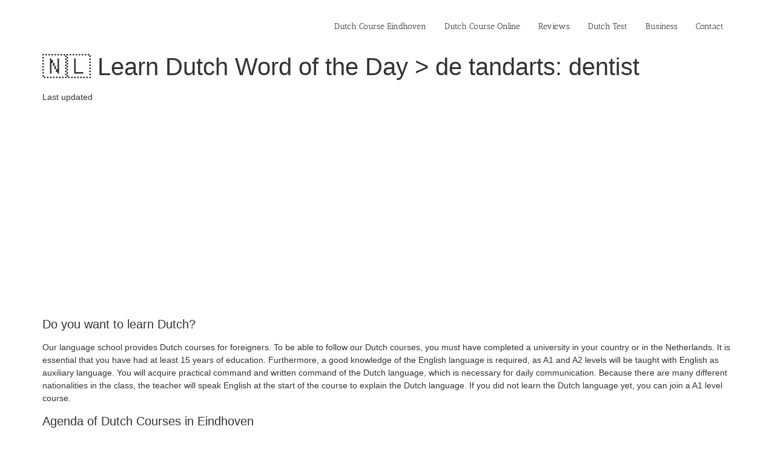

--- FILE ---
content_type: text/html; charset=UTF-8
request_url: https://dutchcourseeindhoven.nl/dutch-vocabulary/dutch-word-of-the-day/%F0%9F%87%B3%F0%9F%87%B1-learn-dutch-word-of-the-day-de-tandarts-dentist-2/
body_size: 7241
content:
<!doctype html><html lang="en-GB" prefix="og: http://ogp.me/ns# fb: http://ogp.me/ns/fb#"><head><script data-no-optimize="1">var litespeed_docref=sessionStorage.getItem("litespeed_docref");litespeed_docref&&(Object.defineProperty(document,"referrer",{get:function(){return litespeed_docref}}),sessionStorage.removeItem("litespeed_docref"));</script> <meta charset="UTF-8"><meta name="viewport" content="width=device-width, initial-scale=1"><link rel="profile" href="https://gmpg.org/xfn/11"><title>🇳🇱 Learn Dutch Word of the Day &gt; de tandarts: dentist &#8211; DUTCH COURSE EINDHOVEN 🇳🇱</title><meta name='robots' content='max-image-preview:large' /><link rel="alternate" title="oEmbed (JSON)" type="application/json+oembed" href="https://dutchcourseeindhoven.nl/wp-json/oembed/1.0/embed?url=https%3A%2F%2Fdutchcourseeindhoven.nl%2Fdutch-vocabulary%2Fdutch-word-of-the-day%2F%25f0%259f%2587%25b3%25f0%259f%2587%25b1-learn-dutch-word-of-the-day-de-tandarts-dentist-2%2F" /><link rel="alternate" title="oEmbed (XML)" type="text/xml+oembed" href="https://dutchcourseeindhoven.nl/wp-json/oembed/1.0/embed?url=https%3A%2F%2Fdutchcourseeindhoven.nl%2Fdutch-vocabulary%2Fdutch-word-of-the-day%2F%25f0%259f%2587%25b3%25f0%259f%2587%25b1-learn-dutch-word-of-the-day-de-tandarts-dentist-2%2F&#038;format=xml" /><link data-optimized="2" rel="stylesheet" href="https://dutchcourseeindhoven.nl/wp-content/litespeed/css/b169cb896c008781fe546803681259fe.css?ver=218f5" /> <script type="litespeed/javascript" data-src="https://dutchcourseeindhoven.nl/wp-includes/js/jquery/jquery.min.js" id="jquery-core-js"></script> <link rel="https://api.w.org/" href="https://dutchcourseeindhoven.nl/wp-json/" /><link rel="alternate" title="JSON" type="application/json" href="https://dutchcourseeindhoven.nl/wp-json/wp/v2/posts/4926" /><link rel="icon" href="https://dutchcourseeindhoven.nl/wp-content/uploads/2019/01/cropped-orange-graduation-cap-16-32x32.png" sizes="32x32" /><link rel="icon" href="https://dutchcourseeindhoven.nl/wp-content/uploads/2019/01/cropped-orange-graduation-cap-16-192x192.png" sizes="192x192" /><link rel="apple-touch-icon" href="https://dutchcourseeindhoven.nl/wp-content/uploads/2019/01/cropped-orange-graduation-cap-16-180x180.png" /><meta name="msapplication-TileImage" content="https://dutchcourseeindhoven.nl/wp-content/uploads/2019/01/cropped-orange-graduation-cap-16-270x270.png" /><meta property="og:locale" content="en_GB"/><meta property="og:site_name" content="DUTCH COURSE EINDHOVEN 🇳🇱"/><meta property="og:title" content="🇳🇱 Learn Dutch Word of the Day &gt; de tandarts: dentist"/><meta property="og:url" content="https://dutchcourseeindhoven.nl/dutch-vocabulary/dutch-word-of-the-day/%f0%9f%87%b3%f0%9f%87%b1-learn-dutch-word-of-the-day-de-tandarts-dentist-2/"/><meta property="og:type" content="article"/><meta property="og:description" content="Do you want to learn Dutch?
Our language school provides Dutch courses for foreigners. To be able to follow our Dutch courses, you must have completed a university in your country or in the Netherlands. It is essential that you have had at least 15 years of education. Furthermore, a good knowledge"/><meta property="og:image" content="https://dutchcourseeindhoven.nl/wp-content/uploads/2021/01/Dutch-Course-Eindhoven-1.jpg"/><meta property="og:image:url" content="https://dutchcourseeindhoven.nl/wp-content/uploads/2021/01/Dutch-Course-Eindhoven-1.jpg"/><meta property="og:image:secure_url" content="https://dutchcourseeindhoven.nl/wp-content/uploads/2021/01/Dutch-Course-Eindhoven-1.jpg"/><meta property="article:published_time" content="2024-06-27T18:29:51+01:00"/><meta property="article:modified_time" content="2024-06-27T18:29:51+01:00" /><meta property="og:updated_time" content="2024-06-27T18:29:51+01:00" /><meta property="article:section" content="Dutch Word of the Day"/><meta property="article:publisher" content="https://www.facebook.com/DutchCourseEindhovenNL"/><meta name="twitter:title" content="🇳🇱 Learn Dutch Word of the Day &gt; de tandarts: dentist"/><meta name="twitter:url" content="https://dutchcourseeindhoven.nl/dutch-vocabulary/dutch-word-of-the-day/%f0%9f%87%b3%f0%9f%87%b1-learn-dutch-word-of-the-day-de-tandarts-dentist-2/"/><meta name="twitter:description" content="Do you want to learn Dutch?
Our language school provides Dutch courses for foreigners. To be able to follow our Dutch courses, you must have completed a university in your country or in the Netherlands. It is essential that you have had at least 15 years of education. Furthermore, a good knowledge"/><meta name="twitter:image" content="https://dutchcourseeindhoven.nl/wp-content/uploads/2021/01/Dutch-Course-Eindhoven-1.jpg"/><meta name="twitter:card" content="summary_large_image"/><meta name="twitter:site" content="@DutchCourse"/><link rel="canonical" href="https://dutchcourseeindhoven.nl/dutch-vocabulary/dutch-word-of-the-day/%f0%9f%87%b3%f0%9f%87%b1-learn-dutch-word-of-the-day-de-tandarts-dentist-2/"/><meta name="description" content="Do you want to learn Dutch?
Our language school provides Dutch courses for foreigners. To be able to follow our Dutch courses, you must have completed a university in your country or in the Netherlands. It is essential that you have had at least 15 years of education. Furthermore, a good knowledge"/><meta name="author" content="Dutch Course Eindhoven"/><meta name="publisher" content="DUTCH COURSE EINDHOVEN 🇳🇱"/>
<noscript><style id="rocket-lazyload-nojs-css">.rll-youtube-player, [data-lazy-src]{display:none !important;}</style></noscript></head><body class="wp-singular post-template-default single single-post postid-4926 single-format-standard wp-custom-logo wp-embed-responsive wp-theme-hello-elementor hello-elementor-default zb"><a class="skip-link screen-reader-text" href="#content">Skip to content</a><header id="site-header" class="site-header"><div class="site-branding">
<a href="https://dutchcourseeindhoven.nl/" class="custom-logo-link" rel="home"><img width="283" height="54" src="data:image/svg+xml,%3Csvg%20xmlns='http://www.w3.org/2000/svg'%20viewBox='0%200%20283%2054'%3E%3C/svg%3E" class="custom-logo" alt="Dutch Course Eindhoven" decoding="async" data-lazy-src="https://dutchcourseeindhoven.nl/wp-content/uploads/2021/02/cropped-DutchCourseEindhoven.png" /><noscript><img width="283" height="54" src="https://dutchcourseeindhoven.nl/wp-content/uploads/2021/02/cropped-DutchCourseEindhoven.png" class="custom-logo" alt="Dutch Course Eindhoven" decoding="async" /></noscript></a></div><nav class="site-navigation" aria-label="Main menu"><ul id="menu-hoofd-menu" class="menu"><li id="menu-item-1153" class="menu-item menu-item-type-custom menu-item-object-custom menu-item-1153"><a href="https://www.dutchacademyeindhoven.nl/dutch-courses/dutch-course-eindhoven/">Dutch Course Eindhoven</a></li><li id="menu-item-2538" class="menu-item menu-item-type-custom menu-item-object-custom menu-item-2538"><a href="https://www.dutchacademyeindhoven.nl/dutch-courses/online-learning/">Dutch Course Online</a></li><li id="menu-item-1155" class="menu-item menu-item-type-custom menu-item-object-custom menu-item-1155"><a href="https://www.dutchacademyeindhoven.nl/dutch-courses/reviews/">Reviews</a></li><li id="menu-item-1152" class="menu-item menu-item-type-custom menu-item-object-custom menu-item-1152"><a href="https://www.dutchacademyeindhoven.nl/dutch-courses/dutch-test/">Dutch Test</a></li><li id="menu-item-1661" class="menu-item menu-item-type-custom menu-item-object-custom menu-item-1661"><a href="https://www.dutchacademyeindhoven.nl/zakelijk/">Business‎</a></li><li id="menu-item-1206" class="menu-item menu-item-type-custom menu-item-object-custom menu-item-1206"><a href="https://dutchcourseeindhoven.nl/contact/">Contact</a></li></ul></nav></header><main id="content" class="site-main post-4926 post type-post status-publish format-standard has-post-thumbnail hentry category-dutch-word-of-the-day"><div class="page-header"><h1 class="entry-title">🇳🇱 Learn Dutch Word of the Day > de tandarts: dentist</h1></div><div class="page-content"><p>Last updated <span id="date"></span>
<br />
<a title="Dutch Course Eindhoven Lepenlaan 40, 5616 NS Eindhoven Tel 040 369 0117" href="https://www.dutchacademyeindhoven.nl/dutch-courses/dutch-course-eindhoven/"><img fetchpriority="high" decoding="async" class="alignnone size-full wp-image-120" title="Dutch Course Eindhoven Lepenlaan 40, 5616 NS Eindhoven Tel 040 369 0117" src="data:image/svg+xml,%3Csvg%20xmlns='http://www.w3.org/2000/svg'%20viewBox='0%200%20550%20338'%3E%3C/svg%3E" alt="Dutch Course Eindhoven Lepenlaan 40, 5616 NS Eindhoven Tel 040 369 0117" width="550" height="338" data-lazy-src="https://www.dutchcourseeindhoven.nl/wp-content/uploads/2019/03/Dutch-Course-Eindhoven-learn-dutch-word-every-day-1.png" /><noscript><img fetchpriority="high" decoding="async" class="alignnone size-full wp-image-120" title="Dutch Course Eindhoven Lepenlaan 40, 5616 NS Eindhoven Tel 040 369 0117" src="https://www.dutchcourseeindhoven.nl/wp-content/uploads/2019/03/Dutch-Course-Eindhoven-learn-dutch-word-every-day-1.png" alt="Dutch Course Eindhoven Lepenlaan 40, 5616 NS Eindhoven Tel 040 369 0117" width="550" height="338" /></noscript></a></p><p><h2 style="text-align: left;">Do you want to learn Dutch?</h2><p>Our language school provides Dutch courses for foreigners. To be able to follow our Dutch courses, you must have completed a university in your country or in the Netherlands. It is essential that you have had at least 15 years of education. Furthermore, a good knowledge of the English language is required, as A1 and A2 levels will be taught with English as auxiliary language. You will acquire practical command and written command of the Dutch language, which is necessary for daily communication. Because there are many different nationalities in the class, the teacher will speak English at the start of the course to explain the Dutch language. If you did not learn the Dutch language yet, you can join a A1 level course.</p><h2 style="text-align: left;">Agenda of Dutch Courses in Eindhoven</h2><ul class="display-posts-listing"><li class="listing-item"><a class="title" href="https://dutchcourseeindhoven.nl/dutch-courses/intensive-beginners-dutch-course-eindhoven-a1-level-27-march26-igr-3-%f0%9f%87%b3%f0%9f%87%b1/">Intensive Beginners Dutch Course Eindhoven A1 level (27 March’26 | iGr 3) 🇳🇱</a></li><li class="listing-item"><a class="title" href="https://dutchcourseeindhoven.nl/dutch-courses/intensive-beginners-dutch-course-eindhoven-a1-level-9-feb26-igr-2-%f0%9f%87%b3%f0%9f%87%b1/">Intensive Beginners Dutch Course Eindhoven A1 level (9 Feb’26 | iGr 2) 🇳🇱</a></li><li class="listing-item"><a class="title" href="https://dutchcourseeindhoven.nl/dutch-courses/intensive-beginners-dutch-course-eindhoven-a1-level-6-jan26-igr-1-%f0%9f%87%b3%f0%9f%87%b1/">Intensive Beginners Dutch Course Eindhoven A1 level (6 Jan’26 | iGr 1) 🇳🇱</a></li><li class="listing-item"><a class="title" href="https://dutchcourseeindhoven.nl/dutch-courses/intensive-beginners-dutch-course-eindhoven-a1-level-7-oct-25-igr-7-%f0%9f%87%b3%f0%9f%87%b1/">Intensive Beginners Dutch Course Eindhoven A1 level (7 Oct ’25 | iGr 7) 🇳🇱</a></li><li class="listing-item"><a class="title" href="https://dutchcourseeindhoven.nl/dutch-courses/intensive-beginners-dutch-course-eindhoven-a1-level-10-nov25-igr-8-%f0%9f%87%b3%f0%9f%87%b1/">Intensive Beginners Dutch Course Eindhoven A1 level (10 nov’25 | iGr 8) 🇳🇱</a></li></ul><p><h2 style="text-align: left;">Learn Dutch Word of the Day</h2><ul class="display-posts-listing"><li class="listing-item"><a class="title" href="https://dutchcourseeindhoven.nl/dutch-vocabulary/dutch-word-of-the-day/%f0%9f%87%b3%f0%9f%87%b1-learn-dutch-word-of-the-day-wat-een-schatje-how-cute-4/">🇳🇱 Learn Dutch Word of the Day > Wat een schatje!: How cute!</a></li><li class="listing-item"><a class="title" href="https://dutchcourseeindhoven.nl/dutch-vocabulary/dutch-word-of-the-day/%f0%9f%87%b3%f0%9f%87%b1-learn-dutch-word-of-the-day-de-parachute-parachute-4/">🇳🇱 Learn Dutch Word of the Day > de parachute: parachute</a></li><li class="listing-item"><a class="title" href="https://dutchcourseeindhoven.nl/dutch-vocabulary/dutch-word-of-the-day/%f0%9f%87%b3%f0%9f%87%b1-learn-dutch-word-of-the-day-wit-white-4/">🇳🇱 Learn Dutch Word of the Day > wit: white</a></li><li class="listing-item"><a class="title" href="https://dutchcourseeindhoven.nl/dutch-vocabulary/dutch-word-of-the-day/%f0%9f%87%b3%f0%9f%87%b1-learn-dutch-word-of-the-day-enthousiast-passionate-4/">🇳🇱 Learn Dutch Word of the Day > enthousiast: passionate</a></li><li class="listing-item"><a class="title" href="https://dutchcourseeindhoven.nl/dutch-vocabulary/dutch-word-of-the-day/%f0%9f%87%b3%f0%9f%87%b1-learn-dutch-word-of-the-day-honden-afsturen-op-iemand-to-set-the-dogs-on-someone-4/">🇳🇱 Learn Dutch Word of the Day > honden afsturen (op iemand): to set the dogs (on someone)</a></li></ul><p><h2 style="text-align: left;">Last Dutch updates</h2><div class="wpra-display align" data-display-id="0" hx-target="this" hx-swap="outerHTML"><div class="wp-rss-aggregator wpra-list-template "><ul class="rss-aggregator wpra-item-list wpra-item-list--bullets wpra-item-list--default" start="1"><p>No feed items found.</p></ul></div></div></div></main><footer id="site-footer" class="site-footer"><nav class="site-navigation" aria-label="Footer menu"><ul id="menu-footer-menu" class="menu"><li id="menu-item-3035" class="menu-item menu-item-type-custom menu-item-object-custom menu-item-3035"><a href="https://dutchcourseeindhoven.nl/category/dutch-courses/">Dutch Course Eindhoven Lepenlaan 40, 5616 NS Eindhoven Tel 040 369 0117</a></li><li id="menu-item-3036" class="menu-item menu-item-type-post_type menu-item-object-page menu-item-3036"><a href="https://dutchcourseeindhoven.nl/privacy/">Privacy</a></li></ul></nav></footer> <script type="speculationrules">{"prefetch":[{"source":"document","where":{"and":[{"href_matches":"/*"},{"not":{"href_matches":["/wp-*.php","/wp-admin/*","/wp-content/uploads/*","/wp-content/*","/wp-content/plugins/*","/wp-content/themes/hello-elementor/*","/*\\?(.+)"]}},{"not":{"selector_matches":"a[rel~=\"nofollow\"]"}},{"not":{"selector_matches":".no-prefetch, .no-prefetch a"}}]},"eagerness":"conservative"}]}</script> <script data-no-optimize="1">window.lazyLoadOptions=Object.assign({},{threshold:300},window.lazyLoadOptions||{});!function(t,e){"object"==typeof exports&&"undefined"!=typeof module?module.exports=e():"function"==typeof define&&define.amd?define(e):(t="undefined"!=typeof globalThis?globalThis:t||self).LazyLoad=e()}(this,function(){"use strict";function e(){return(e=Object.assign||function(t){for(var e=1;e<arguments.length;e++){var n,a=arguments[e];for(n in a)Object.prototype.hasOwnProperty.call(a,n)&&(t[n]=a[n])}return t}).apply(this,arguments)}function o(t){return e({},at,t)}function l(t,e){return t.getAttribute(gt+e)}function c(t){return l(t,vt)}function s(t,e){return function(t,e,n){e=gt+e;null!==n?t.setAttribute(e,n):t.removeAttribute(e)}(t,vt,e)}function i(t){return s(t,null),0}function r(t){return null===c(t)}function u(t){return c(t)===_t}function d(t,e,n,a){t&&(void 0===a?void 0===n?t(e):t(e,n):t(e,n,a))}function f(t,e){et?t.classList.add(e):t.className+=(t.className?" ":"")+e}function _(t,e){et?t.classList.remove(e):t.className=t.className.replace(new RegExp("(^|\\s+)"+e+"(\\s+|$)")," ").replace(/^\s+/,"").replace(/\s+$/,"")}function g(t){return t.llTempImage}function v(t,e){!e||(e=e._observer)&&e.unobserve(t)}function b(t,e){t&&(t.loadingCount+=e)}function p(t,e){t&&(t.toLoadCount=e)}function n(t){for(var e,n=[],a=0;e=t.children[a];a+=1)"SOURCE"===e.tagName&&n.push(e);return n}function h(t,e){(t=t.parentNode)&&"PICTURE"===t.tagName&&n(t).forEach(e)}function a(t,e){n(t).forEach(e)}function m(t){return!!t[lt]}function E(t){return t[lt]}function I(t){return delete t[lt]}function y(e,t){var n;m(e)||(n={},t.forEach(function(t){n[t]=e.getAttribute(t)}),e[lt]=n)}function L(a,t){var o;m(a)&&(o=E(a),t.forEach(function(t){var e,n;e=a,(t=o[n=t])?e.setAttribute(n,t):e.removeAttribute(n)}))}function k(t,e,n){f(t,e.class_loading),s(t,st),n&&(b(n,1),d(e.callback_loading,t,n))}function A(t,e,n){n&&t.setAttribute(e,n)}function O(t,e){A(t,rt,l(t,e.data_sizes)),A(t,it,l(t,e.data_srcset)),A(t,ot,l(t,e.data_src))}function w(t,e,n){var a=l(t,e.data_bg_multi),o=l(t,e.data_bg_multi_hidpi);(a=nt&&o?o:a)&&(t.style.backgroundImage=a,n=n,f(t=t,(e=e).class_applied),s(t,dt),n&&(e.unobserve_completed&&v(t,e),d(e.callback_applied,t,n)))}function x(t,e){!e||0<e.loadingCount||0<e.toLoadCount||d(t.callback_finish,e)}function M(t,e,n){t.addEventListener(e,n),t.llEvLisnrs[e]=n}function N(t){return!!t.llEvLisnrs}function z(t){if(N(t)){var e,n,a=t.llEvLisnrs;for(e in a){var o=a[e];n=e,o=o,t.removeEventListener(n,o)}delete t.llEvLisnrs}}function C(t,e,n){var a;delete t.llTempImage,b(n,-1),(a=n)&&--a.toLoadCount,_(t,e.class_loading),e.unobserve_completed&&v(t,n)}function R(i,r,c){var l=g(i)||i;N(l)||function(t,e,n){N(t)||(t.llEvLisnrs={});var a="VIDEO"===t.tagName?"loadeddata":"load";M(t,a,e),M(t,"error",n)}(l,function(t){var e,n,a,o;n=r,a=c,o=u(e=i),C(e,n,a),f(e,n.class_loaded),s(e,ut),d(n.callback_loaded,e,a),o||x(n,a),z(l)},function(t){var e,n,a,o;n=r,a=c,o=u(e=i),C(e,n,a),f(e,n.class_error),s(e,ft),d(n.callback_error,e,a),o||x(n,a),z(l)})}function T(t,e,n){var a,o,i,r,c;t.llTempImage=document.createElement("IMG"),R(t,e,n),m(c=t)||(c[lt]={backgroundImage:c.style.backgroundImage}),i=n,r=l(a=t,(o=e).data_bg),c=l(a,o.data_bg_hidpi),(r=nt&&c?c:r)&&(a.style.backgroundImage='url("'.concat(r,'")'),g(a).setAttribute(ot,r),k(a,o,i)),w(t,e,n)}function G(t,e,n){var a;R(t,e,n),a=e,e=n,(t=Et[(n=t).tagName])&&(t(n,a),k(n,a,e))}function D(t,e,n){var a;a=t,(-1<It.indexOf(a.tagName)?G:T)(t,e,n)}function S(t,e,n){var a;t.setAttribute("loading","lazy"),R(t,e,n),a=e,(e=Et[(n=t).tagName])&&e(n,a),s(t,_t)}function V(t){t.removeAttribute(ot),t.removeAttribute(it),t.removeAttribute(rt)}function j(t){h(t,function(t){L(t,mt)}),L(t,mt)}function F(t){var e;(e=yt[t.tagName])?e(t):m(e=t)&&(t=E(e),e.style.backgroundImage=t.backgroundImage)}function P(t,e){var n;F(t),n=e,r(e=t)||u(e)||(_(e,n.class_entered),_(e,n.class_exited),_(e,n.class_applied),_(e,n.class_loading),_(e,n.class_loaded),_(e,n.class_error)),i(t),I(t)}function U(t,e,n,a){var o;n.cancel_on_exit&&(c(t)!==st||"IMG"===t.tagName&&(z(t),h(o=t,function(t){V(t)}),V(o),j(t),_(t,n.class_loading),b(a,-1),i(t),d(n.callback_cancel,t,e,a)))}function $(t,e,n,a){var o,i,r=(i=t,0<=bt.indexOf(c(i)));s(t,"entered"),f(t,n.class_entered),_(t,n.class_exited),o=t,i=a,n.unobserve_entered&&v(o,i),d(n.callback_enter,t,e,a),r||D(t,n,a)}function q(t){return t.use_native&&"loading"in HTMLImageElement.prototype}function H(t,o,i){t.forEach(function(t){return(a=t).isIntersecting||0<a.intersectionRatio?$(t.target,t,o,i):(e=t.target,n=t,a=o,t=i,void(r(e)||(f(e,a.class_exited),U(e,n,a,t),d(a.callback_exit,e,n,t))));var e,n,a})}function B(e,n){var t;tt&&!q(e)&&(n._observer=new IntersectionObserver(function(t){H(t,e,n)},{root:(t=e).container===document?null:t.container,rootMargin:t.thresholds||t.threshold+"px"}))}function J(t){return Array.prototype.slice.call(t)}function K(t){return t.container.querySelectorAll(t.elements_selector)}function Q(t){return c(t)===ft}function W(t,e){return e=t||K(e),J(e).filter(r)}function X(e,t){var n;(n=K(e),J(n).filter(Q)).forEach(function(t){_(t,e.class_error),i(t)}),t.update()}function t(t,e){var n,a,t=o(t);this._settings=t,this.loadingCount=0,B(t,this),n=t,a=this,Y&&window.addEventListener("online",function(){X(n,a)}),this.update(e)}var Y="undefined"!=typeof window,Z=Y&&!("onscroll"in window)||"undefined"!=typeof navigator&&/(gle|ing|ro)bot|crawl|spider/i.test(navigator.userAgent),tt=Y&&"IntersectionObserver"in window,et=Y&&"classList"in document.createElement("p"),nt=Y&&1<window.devicePixelRatio,at={elements_selector:".lazy",container:Z||Y?document:null,threshold:300,thresholds:null,data_src:"src",data_srcset:"srcset",data_sizes:"sizes",data_bg:"bg",data_bg_hidpi:"bg-hidpi",data_bg_multi:"bg-multi",data_bg_multi_hidpi:"bg-multi-hidpi",data_poster:"poster",class_applied:"applied",class_loading:"litespeed-loading",class_loaded:"litespeed-loaded",class_error:"error",class_entered:"entered",class_exited:"exited",unobserve_completed:!0,unobserve_entered:!1,cancel_on_exit:!0,callback_enter:null,callback_exit:null,callback_applied:null,callback_loading:null,callback_loaded:null,callback_error:null,callback_finish:null,callback_cancel:null,use_native:!1},ot="src",it="srcset",rt="sizes",ct="poster",lt="llOriginalAttrs",st="loading",ut="loaded",dt="applied",ft="error",_t="native",gt="data-",vt="ll-status",bt=[st,ut,dt,ft],pt=[ot],ht=[ot,ct],mt=[ot,it,rt],Et={IMG:function(t,e){h(t,function(t){y(t,mt),O(t,e)}),y(t,mt),O(t,e)},IFRAME:function(t,e){y(t,pt),A(t,ot,l(t,e.data_src))},VIDEO:function(t,e){a(t,function(t){y(t,pt),A(t,ot,l(t,e.data_src))}),y(t,ht),A(t,ct,l(t,e.data_poster)),A(t,ot,l(t,e.data_src)),t.load()}},It=["IMG","IFRAME","VIDEO"],yt={IMG:j,IFRAME:function(t){L(t,pt)},VIDEO:function(t){a(t,function(t){L(t,pt)}),L(t,ht),t.load()}},Lt=["IMG","IFRAME","VIDEO"];return t.prototype={update:function(t){var e,n,a,o=this._settings,i=W(t,o);{if(p(this,i.length),!Z&&tt)return q(o)?(e=o,n=this,i.forEach(function(t){-1!==Lt.indexOf(t.tagName)&&S(t,e,n)}),void p(n,0)):(t=this._observer,o=i,t.disconnect(),a=t,void o.forEach(function(t){a.observe(t)}));this.loadAll(i)}},destroy:function(){this._observer&&this._observer.disconnect(),K(this._settings).forEach(function(t){I(t)}),delete this._observer,delete this._settings,delete this.loadingCount,delete this.toLoadCount},loadAll:function(t){var e=this,n=this._settings;W(t,n).forEach(function(t){v(t,e),D(t,n,e)})},restoreAll:function(){var e=this._settings;K(e).forEach(function(t){P(t,e)})}},t.load=function(t,e){e=o(e);D(t,e)},t.resetStatus=function(t){i(t)},t}),function(t,e){"use strict";function n(){e.body.classList.add("litespeed_lazyloaded")}function a(){console.log("[LiteSpeed] Start Lazy Load"),o=new LazyLoad(Object.assign({},t.lazyLoadOptions||{},{elements_selector:"[data-lazyloaded]",callback_finish:n})),i=function(){o.update()},t.MutationObserver&&new MutationObserver(i).observe(e.documentElement,{childList:!0,subtree:!0,attributes:!0})}var o,i;t.addEventListener?t.addEventListener("load",a,!1):t.attachEvent("onload",a)}(window,document);</script><script data-no-optimize="1">window.litespeed_ui_events=window.litespeed_ui_events||["mouseover","click","keydown","wheel","touchmove","touchstart"];var urlCreator=window.URL||window.webkitURL;function litespeed_load_delayed_js_force(){console.log("[LiteSpeed] Start Load JS Delayed"),litespeed_ui_events.forEach(e=>{window.removeEventListener(e,litespeed_load_delayed_js_force,{passive:!0})}),document.querySelectorAll("iframe[data-litespeed-src]").forEach(e=>{e.setAttribute("src",e.getAttribute("data-litespeed-src"))}),"loading"==document.readyState?window.addEventListener("DOMContentLoaded",litespeed_load_delayed_js):litespeed_load_delayed_js()}litespeed_ui_events.forEach(e=>{window.addEventListener(e,litespeed_load_delayed_js_force,{passive:!0})});async function litespeed_load_delayed_js(){let t=[];for(var d in document.querySelectorAll('script[type="litespeed/javascript"]').forEach(e=>{t.push(e)}),t)await new Promise(e=>litespeed_load_one(t[d],e));document.dispatchEvent(new Event("DOMContentLiteSpeedLoaded")),window.dispatchEvent(new Event("DOMContentLiteSpeedLoaded"))}function litespeed_load_one(t,e){console.log("[LiteSpeed] Load ",t);var d=document.createElement("script");d.addEventListener("load",e),d.addEventListener("error",e),t.getAttributeNames().forEach(e=>{"type"!=e&&d.setAttribute("data-src"==e?"src":e,t.getAttribute(e))});let a=!(d.type="text/javascript");!d.src&&t.textContent&&(d.src=litespeed_inline2src(t.textContent),a=!0),t.after(d),t.remove(),a&&e()}function litespeed_inline2src(t){try{var d=urlCreator.createObjectURL(new Blob([t.replace(/^(?:<!--)?(.*?)(?:-->)?$/gm,"$1")],{type:"text/javascript"}))}catch(e){d="data:text/javascript;base64,"+btoa(t.replace(/^(?:<!--)?(.*?)(?:-->)?$/gm,"$1"))}return d}</script><script data-no-optimize="1">var litespeed_vary=document.cookie.replace(/(?:(?:^|.*;\s*)_lscache_vary\s*\=\s*([^;]*).*$)|^.*$/,"");litespeed_vary||fetch("/wp-content/plugins/litespeed-cache/guest.vary.php",{method:"POST",cache:"no-cache",redirect:"follow"}).then(e=>e.json()).then(e=>{console.log(e),e.hasOwnProperty("reload")&&"yes"==e.reload&&(sessionStorage.setItem("litespeed_docref",document.referrer),window.location.reload(!0))});</script><script data-optimized="1" type="litespeed/javascript" data-src="https://dutchcourseeindhoven.nl/wp-content/litespeed/js/fa0a6d8885fb440c767d73002b78d6e6.js?ver=218f5"></script><script defer src="https://static.cloudflareinsights.com/beacon.min.js/vcd15cbe7772f49c399c6a5babf22c1241717689176015" integrity="sha512-ZpsOmlRQV6y907TI0dKBHq9Md29nnaEIPlkf84rnaERnq6zvWvPUqr2ft8M1aS28oN72PdrCzSjY4U6VaAw1EQ==" data-cf-beacon='{"version":"2024.11.0","token":"c8753a252acb430287f62dd27e2a6995","r":1,"server_timing":{"name":{"cfCacheStatus":true,"cfEdge":true,"cfExtPri":true,"cfL4":true,"cfOrigin":true,"cfSpeedBrain":true},"location_startswith":null}}' crossorigin="anonymous"></script>
</body></html>
<!-- Page optimized by LiteSpeed Cache @2025-12-26 00:13:31 -->

<!-- Page cached by LiteSpeed Cache 7.7 on 2025-12-26 00:13:31 -->
<!-- Guest Mode -->
<!-- QUIC.cloud UCSS in queue -->

--- FILE ---
content_type: text/css
request_url: https://dutchcourseeindhoven.nl/wp-content/litespeed/css/b169cb896c008781fe546803681259fe.css?ver=218f5
body_size: 7336
content:
img:is([sizes=auto i],[sizes^="auto," i]){contain-intrinsic-size:3000px 1500px}#colorbox,#cboxOverlay,#cboxWrapper{position:absolute;top:0;left:0;z-index:9999;overflow:hidden}#cboxOverlay{position:fixed;width:100%;height:100%}#cboxMiddleLeft,#cboxBottomLeft{clear:left}#cboxContent{position:relative}#cboxLoadedContent{overflow:auto;-webkit-overflow-scrolling:touch}#cboxTitle{margin:0}#cboxLoadingOverlay,#cboxLoadingGraphic{position:absolute;top:0;left:0;width:100%;height:100%}#cboxPrevious,#cboxNext,#cboxClose,#cboxSlideshow{cursor:pointer}.cboxPhoto{float:left;margin:auto;border:0;display:block;max-width:none}.cboxIframe{width:100%;height:100%;display:block;border:0}#colorbox,#cboxContent,#cboxLoadedContent{box-sizing:content-box;-moz-box-sizing:content-box;-webkit-box-sizing:content-box}#cboxOverlay{background:url(/wp-content/plugins/wp-rss-aggregator/core/imgs/colorbox/overlay.png) repeat 0 0}#colorbox{outline:0}#cboxTopLeft{width:21px;height:21px;background:url(/wp-content/plugins/wp-rss-aggregator/core/imgs/colorbox/controls.png) no-repeat -101px 0}#cboxTopRight{width:21px;height:21px;background:url(/wp-content/plugins/wp-rss-aggregator/core/imgs/colorbox/controls.png) no-repeat -130px 0}#cboxBottomLeft{width:21px;height:21px;background:url(/wp-content/plugins/wp-rss-aggregator/core/imgs/colorbox/controls.png) no-repeat -101px -29px}#cboxBottomRight{width:21px;height:21px;background:url(/wp-content/plugins/wp-rss-aggregator/core/imgs/colorbox/controls.png) no-repeat -130px -29px}#cboxMiddleLeft{width:21px;background:url(/wp-content/plugins/wp-rss-aggregator/core/imgs/colorbox/controls.png) left top repeat-y}#cboxMiddleRight{width:21px;background:url(/wp-content/plugins/wp-rss-aggregator/core/imgs/colorbox/controls.png) right top repeat-y}#cboxTopCenter{height:21px;background:url(/wp-content/plugins/wp-rss-aggregator/core/imgs/colorbox/border.png) 0 0 repeat-x}#cboxBottomCenter{height:21px;background:url(/wp-content/plugins/wp-rss-aggregator/core/imgs/colorbox/border.png) 0 -29px repeat-x}#cboxContent{background:#fff;overflow:hidden}.cboxIframe{background:#fff}#cboxError{padding:50px;border:1px solid #ccc}#cboxLoadedContent{margin-bottom:28px}#cboxTitle{position:absolute;bottom:4px;left:0;text-align:center;width:100%;color:#949494}#cboxCurrent{position:absolute;bottom:4px;left:58px;color:#949494}#cboxLoadingOverlay{background:url(/wp-content/plugins/wp-rss-aggregator/core/imgs/colorbox/loading_background.png) no-repeat center center}#cboxLoadingGraphic{background:url(/wp-content/plugins/wp-rss-aggregator/core/imgs/colorbox/loading.gif) no-repeat center center}#cboxPrevious,#cboxNext,#cboxSlideshow,#cboxClose{border:0;padding:0;margin:0;overflow:visible;width:auto;background:none}#cboxPrevious:active,#cboxNext:active,#cboxSlideshow:active,#cboxClose:active{outline:0}#cboxSlideshow{position:absolute;bottom:4px;right:30px;color:#0092ef}#cboxPrevious{position:absolute;bottom:0;left:0;background:url(/wp-content/plugins/wp-rss-aggregator/core/imgs/colorbox/controls.png) no-repeat -75px 0;width:25px;height:25px;text-indent:-9999px}#cboxPrevious:hover{background-position:-75px -25px}#cboxNext{position:absolute;bottom:0;left:27px;background:url(/wp-content/plugins/wp-rss-aggregator/core/imgs/colorbox/controls.png) no-repeat -50px 0;width:25px;height:25px;text-indent:-9999px}#cboxNext:hover{background-position:-50px -25px}#cboxClose{position:absolute;bottom:0;right:0;background:url(/wp-content/plugins/wp-rss-aggregator/core/imgs/colorbox/controls.png) no-repeat -25px 0;width:25px;height:25px;text-indent:-9999px}#cboxClose:hover{background-position:-25px -25px}.cboxIE #cboxTopLeft,.cboxIE #cboxTopCenter,.cboxIE #cboxTopRight,.cboxIE #cboxBottomLeft,.cboxIE #cboxBottomCenter,.cboxIE #cboxBottomRight,.cboxIE #cboxMiddleLeft,.cboxIE #cboxMiddleRight{filter:progid:DXImageTransform.Microsoft.gradient(startColorstr=#00FFFFFF,endColorstr=#00FFFFFF)}.cboxIE6 #cboxTopLeft{background:url(/wp-content/plugins/wp-rss-aggregator/core/imgs/colorbox/ie6/borderTopLeft.png)}.cboxIE6 #cboxTopCenter{background:url(/wp-content/plugins/wp-rss-aggregator/core/imgs/colorbox/ie6/borderTopCenter.png)}.cboxIE6 #cboxTopRight{background:url(/wp-content/plugins/wp-rss-aggregator/core/imgs/colorbox/ie6/borderTopRight.png)}.cboxIE6 #cboxBottomLeft{background:url(/wp-content/plugins/wp-rss-aggregator/core/imgs/colorbox/ie6/borderBottomLeft.png)}.cboxIE6 #cboxBottomCenter{background:url(/wp-content/plugins/wp-rss-aggregator/core/imgs/colorbox/ie6/borderBottomCenter.png)}.cboxIE6 #cboxBottomRight{background:url(/wp-content/plugins/wp-rss-aggregator/core/imgs/colorbox/ie6/borderBottomRight.png)}.cboxIE6 #cboxMiddleLeft{background:url(/wp-content/plugins/wp-rss-aggregator/core/imgs/colorbox/ie6/borderMiddleLeft.png)}.cboxIE6 #cboxMiddleRight{background:url(/wp-content/plugins/wp-rss-aggregator/core/imgs/colorbox/ie6/borderMiddleRight.png)}.cboxIE6 #cboxTopLeft,.cboxIE6 #cboxTopCenter,.cboxIE6 #cboxTopRight,.cboxIE6 #cboxBottomLeft,.cboxIE6 #cboxBottomCenter,.cboxIE6 #cboxBottomRight,.cboxIE6 #cboxMiddleLeft,.cboxIE6 #cboxMiddleRight{_behavior:expression(this.src=this.src ? this.src:this.currentStyle.backgroundImage.split('"')[1],this.style.background="none",this.style.filter="progid:DXImageTransform.Microsoft.AlphaImageLoader(src="+this.src+", sizingMethod='scale')")}.wp_automatic_gallery_main{width:500px;height:500px;background-size:contain;background-position:center;background-repeat:no-repeat;border:1px solid #eee;margin-bottom:10px;max-width:100%}.wp_automatic_gallery_btn{background-position:center center;background-repeat:no-repeat;background-size:contain;border:1px solid #eee;height:80px;width:80px;float:left;cursor:pointer;margin-right:1px}.wp_automatic_gallery_btn:last-child{clear:right}.wp_automatic_fb_img{margin-bottom:10px}.wp_automatic_amazon_disclaimer{text-decoration:underline;cursor:default}.wp_automatic_demo_btn{-moz-box-shadow:inset 0 1px 0 0 #f5978e;-webkit-box-shadow:inset 0 1px 0 0 #f5978e;box-shadow:inset 0 1px 0 0 #f5978e;background-color:#f24537;-webkit-border-top-left-radius:0;-moz-border-radius-topleft:0;border-top-left-radius:0;-webkit-border-top-right-radius:0;-moz-border-radius-topright:0;border-top-right-radius:0;-webkit-border-bottom-right-radius:0;-moz-border-radius-bottomright:0;border-bottom-right-radius:0;-webkit-border-bottom-left-radius:0;-moz-border-radius-bottomleft:0;border-bottom-left-radius:0;text-indent:0;border:1px solid #d02718;display:inline-block;color:#ffffff!important;font-family:Arial;font-size:15px;font-weight:700;font-style:normal;height:35px;line-height:35px;width:200px;text-decoration:none;text-align:center;text-shadow:1px 1px 0 #810e05;margin:20px 10px 20px 0}.wp_automatic_demo_btn:hover{background-color:#c62d1f;text-decoration:none!important}.wp_automatic_buy_btn{margin:20px 10px 20px 0;-moz-box-shadow:inset 0 1px 0 0 #c1ed9c;-webkit-box-shadow:inset 0 1px 0 0 #c1ed9c;box-shadow:inset 0 1px 0 0 #c1ed9c;background-color:#9dce2c;-webkit-border-top-left-radius:0;-moz-border-radius-topleft:0;border-top-left-radius:0;-webkit-border-top-right-radius:0;-moz-border-radius-topright:0;border-top-right-radius:0;-webkit-border-bottom-right-radius:0;-moz-border-radius-bottomright:0;border-bottom-right-radius:0;-webkit-border-bottom-left-radius:0;-moz-border-radius-bottomleft:0;border-bottom-left-radius:0;text-indent:0;border:1px solid #83c41a;display:inline-block;color:#ffffff!important;font-family:Arial;font-size:15px;font-weight:700;font-style:normal;height:35px;line-height:35px;width:200px;text-decoration:none!important;text-align:center;text-shadow:1px 1px 0 #689324}.wp_automatic_buy_btn:hover{background-color:#8cb82b;text-decoration:none!important}html{line-height:1.15;-webkit-text-size-adjust:100%}*,:after,:before{box-sizing:border-box}body{background-color:#fff;color:#333;font-family:-apple-system,BlinkMacSystemFont,Segoe UI,Roboto,Helvetica Neue,Arial,Noto Sans,sans-serif,Apple Color Emoji,Segoe UI Emoji,Segoe UI Symbol,Noto Color Emoji;font-size:1rem;font-weight:400;line-height:1.5;margin:0;-webkit-font-smoothing:antialiased;-moz-osx-font-smoothing:grayscale}h1,h2,h3,h4,h5,h6{color:inherit;font-family:inherit;font-weight:500;line-height:1.2;margin-block-end:1rem;margin-block-start:.5rem}h1{font-size:2.5rem}h2{font-size:2rem}h3{font-size:1.75rem}h4{font-size:1.5rem}h5{font-size:1.25rem}h6{font-size:1rem}p{margin-block-end:.9rem;margin-block-start:0}hr{box-sizing:content-box;height:0;overflow:visible}pre{font-family:monospace,monospace;font-size:1em;white-space:pre-wrap}a{background-color:#fff0;color:#c36;text-decoration:none}a:active,a:hover{color:#336}a:not([href]):not([tabindex]),a:not([href]):not([tabindex]):focus,a:not([href]):not([tabindex]):hover{color:inherit;text-decoration:none}a:not([href]):not([tabindex]):focus{outline:0}abbr[title]{border-block-end:none;-webkit-text-decoration:underline dotted;text-decoration:underline dotted}b,strong{font-weight:bolder}code,kbd,samp{font-family:monospace,monospace;font-size:1em}small{font-size:80%}sub,sup{font-size:75%;line-height:0;position:relative;vertical-align:baseline}sub{bottom:-.25em}sup{top:-.5em}img{border-style:none;height:auto;max-width:100%}details{display:block}summary{display:list-item}figcaption{color:#333;font-size:16px;font-style:italic;font-weight:400;line-height:1.4}[hidden],template{display:none}@media print{*,:after,:before{background:transparent!important;box-shadow:none!important;color:#000!important;text-shadow:none!important}a,a:visited{text-decoration:underline}a[href]:after{content:" (" attr(href) ")"}abbr[title]:after{content:" (" attr(title) ")"}a[href^="#"]:after,a[href^="javascript:"]:after{content:""}pre{white-space:pre-wrap!important}blockquote,pre{-moz-column-break-inside:avoid;border:1px solid #ccc;break-inside:avoid}thead{display:table-header-group}img,tr{-moz-column-break-inside:avoid;break-inside:avoid}h2,h3,p{orphans:3;widows:3}h2,h3{-moz-column-break-after:avoid;break-after:avoid}}label{display:inline-block;line-height:1;vertical-align:middle}button,input,optgroup,select,textarea{font-family:inherit;font-size:1rem;line-height:1.5;margin:0}input[type=date],input[type=email],input[type=number],input[type=password],input[type=search],input[type=tel],input[type=text],input[type=url],select,textarea{border:1px solid #666;border-radius:3px;padding:.5rem 1rem;transition:all .3s;width:100%}input[type=date]:focus,input[type=email]:focus,input[type=number]:focus,input[type=password]:focus,input[type=search]:focus,input[type=tel]:focus,input[type=text]:focus,input[type=url]:focus,select:focus,textarea:focus{border-color:#333}button,input{overflow:visible}button,select{text-transform:none}[type=button],[type=reset],[type=submit],button{-webkit-appearance:button;width:auto}[type=button],[type=submit],button{background-color:#fff0;border:1px solid #c36;border-radius:3px;color:#c36;display:inline-block;font-size:1rem;font-weight:400;padding:.5rem 1rem;text-align:center;transition:all .3s;-webkit-user-select:none;-moz-user-select:none;user-select:none;white-space:nowrap}[type=button]:focus:not(:focus-visible),[type=submit]:focus:not(:focus-visible),button:focus:not(:focus-visible){outline:none}[type=button]:focus,[type=button]:hover,[type=submit]:focus,[type=submit]:hover,button:focus,button:hover{background-color:#c36;color:#fff;text-decoration:none}[type=button]:not(:disabled),[type=submit]:not(:disabled),button:not(:disabled){cursor:pointer}fieldset{padding:.35em .75em .625em}legend{box-sizing:border-box;color:inherit;display:table;max-width:100%;padding:0;white-space:normal}progress{vertical-align:baseline}textarea{overflow:auto;resize:vertical}[type=checkbox],[type=radio]{box-sizing:border-box;padding:0}[type=number]::-webkit-inner-spin-button,[type=number]::-webkit-outer-spin-button{height:auto}[type=search]{-webkit-appearance:textfield;outline-offset:-2px}[type=search]::-webkit-search-decoration{-webkit-appearance:none}::-webkit-file-upload-button{-webkit-appearance:button;font:inherit}select{display:block}table{background-color:#fff0;border-collapse:collapse;border-spacing:0;font-size:.9em;margin-block-end:15px;width:100%}table td,table th{border:1px solid hsl(0 0% 50% / .502);line-height:1.5;padding:15px;vertical-align:top}table th{font-weight:700}table tfoot th,table thead th{font-size:1em}table caption+thead tr:first-child td,table caption+thead tr:first-child th,table colgroup+thead tr:first-child td,table colgroup+thead tr:first-child th,table thead:first-child tr:first-child td,table thead:first-child tr:first-child th{border-block-start:1px solid hsl(0 0% 50% / .502)}table tbody>tr:nth-child(odd)>td,table tbody>tr:nth-child(odd)>th{background-color:hsl(0 0% 50% / .071)}table tbody tr:hover>td,table tbody tr:hover>th{background-color:hsl(0 0% 50% / .102)}table tbody+tbody{border-block-start:2px solid hsl(0 0% 50% / .502)}@media(max-width:767px){table table{font-size:.8em}table table td,table table th{line-height:1.3;padding:7px}table table th{font-weight:400}}dd,dl,dt,li,ol,ul{background:#fff0;border:0;font-size:100%;margin-block-end:0;margin-block-start:0;outline:0;vertical-align:baseline}.comments-area a,.page-content a{text-decoration:underline}.alignright{float:right;margin-left:1rem}.alignleft{float:left;margin-right:1rem}.aligncenter{clear:both;display:block;margin-inline:auto}.alignwide{margin-inline:-80px}.alignfull{margin-inline:calc(50% - 50vw);max-width:100vw}.alignfull,.alignfull img{width:100vw}.wp-caption{margin-block-end:1.25rem;max-width:100%}.wp-caption.alignleft{margin:5px 20px 20px 0}.wp-caption.alignright{margin:5px 0 20px 20px}.wp-caption img{display:block;margin-inline:auto}.wp-caption-text{margin:0}.gallery-caption{display:block;font-size:.8125rem;line-height:1.5;margin:0;padding:.75rem}.pagination{display:flex;justify-content:space-between;margin:20px auto}.sticky{display:block;position:relative}.bypostauthor{font-size:inherit}.hide{display:none!important}.post-password-form{margin:50px auto;max-width:500px}.post-password-form p{align-items:flex-end;display:flex;width:100%}.post-password-form [type=submit]{margin-inline-start:3px}.screen-reader-text{clip:rect(1px,1px,1px,1px);height:1px;overflow:hidden;position:absolute!important;width:1px;word-wrap:normal!important}.screen-reader-text:focus{background-color:#eee;clip:auto!important;clip-path:none;color:#333;display:block;font-size:1rem;height:auto;left:5px;line-height:normal;padding:12px 24px;text-decoration:none;top:5px;width:auto;z-index:100000}.post .entry-title a{text-decoration:none}.post .wp-post-image{max-height:500px;-o-object-fit:cover;object-fit:cover;width:100%}@media(max-width:991px){.post .wp-post-image{max-height:400px}}@media(max-width:575px){.post .wp-post-image{max-height:300px}}#comments .comment-list{font-size:.9em;list-style:none;margin:0;padding:0}#comments .comment,#comments .pingback{position:relative}#comments .comment .comment-body,#comments .pingback .comment-body{border-block-end:1px solid #ccc;display:flex;flex-direction:column;padding-block-end:30px;padding-block-start:30px;padding-inline-end:0;padding-inline-start:60px}#comments .comment .avatar,#comments .pingback .avatar{border-radius:50%;left:0;margin-inline-end:10px;position:absolute}body.rtl #comments .comment .avatar,body.rtl #comments .pingback .avatar,html[dir=rtl] #comments .comment .avatar,html[dir=rtl] #comments .pingback .avatar{left:auto;right:0}#comments .comment-meta{display:flex;justify-content:space-between;margin-block-end:.9rem}#comments .comment-metadata,#comments .reply{font-size:11px;line-height:1}#comments .children{list-style:none;margin:0;padding-inline-start:30px;position:relative}#comments .children li:last-child{padding-block-end:0}#comments ol.comment-list .children:before{content:"↪";display:inline-block;font-size:1em;font-weight:400;left:0;line-height:100%;position:absolute;top:45px;width:auto}body.rtl #comments ol.comment-list .children:before,html[dir=rtl] #comments ol.comment-list .children:before{content:"↩";left:auto;right:0}@media(min-width:768px){#comments .comment-author,#comments .comment-metadata{line-height:1}}@media(max-width:767px){#comments .comment .comment-body{padding:30px 0}#comments .children{padding-inline-start:20px}#comments .comment .avatar{float:left;position:inherit}body.rtl #comments .comment .avatar,html[dir=rtl] #comments .comment .avatar{float:right}}.page-header .entry-title,.site-footer .footer-inner,.site-footer:not(.dynamic-footer),.site-header .header-inner,.site-header:not(.dynamic-header),body:not([class*=elementor-page-]) .site-main{margin-inline-end:auto;margin-inline-start:auto;width:100%}@media(max-width:575px){.page-header .entry-title,.site-footer .footer-inner,.site-footer:not(.dynamic-footer),.site-header .header-inner,.site-header:not(.dynamic-header),body:not([class*=elementor-page-]) .site-main{padding-inline-end:10px;padding-inline-start:10px}}@media(min-width:576px){.page-header .entry-title,.site-footer .footer-inner,.site-footer:not(.dynamic-footer),.site-header .header-inner,.site-header:not(.dynamic-header),body:not([class*=elementor-page-]) .site-main{max-width:500px}.site-footer.footer-full-width .footer-inner,.site-header.header-full-width .header-inner{max-width:100%}}@media(min-width:768px){.page-header .entry-title,.site-footer .footer-inner,.site-footer:not(.dynamic-footer),.site-header .header-inner,.site-header:not(.dynamic-header),body:not([class*=elementor-page-]) .site-main{max-width:600px}.site-footer.footer-full-width,.site-header.header-full-width{max-width:100%}}@media(min-width:992px){.page-header .entry-title,.site-footer .footer-inner,.site-footer:not(.dynamic-footer),.site-header .header-inner,.site-header:not(.dynamic-header),body:not([class*=elementor-page-]) .site-main{max-width:800px}.site-footer.footer-full-width,.site-header.header-full-width{max-width:100%}}@media(min-width:1200px){.page-header .entry-title,.site-footer .footer-inner,.site-footer:not(.dynamic-footer),.site-header .header-inner,.site-header:not(.dynamic-header),body:not([class*=elementor-page-]) .site-main{max-width:1140px}.site-footer.footer-full-width,.site-header.header-full-width{max-width:100%}}.site-header+.elementor{min-height:calc(100vh - 320px)}.site-header{display:flex;flex-wrap:wrap;justify-content:space-between;padding-block-end:1rem;padding-block-start:1rem;position:relative}.site-header .site-title{font-size:2.5rem;font-weight:500;line-height:1.2}.site-header .site-branding{display:flex;flex-direction:column;gap:.5rem;justify-content:center}.site-header .header-inner{display:flex;flex-wrap:wrap;justify-content:space-between}.site-header .header-inner .custom-logo-link{display:block}.site-header .header-inner .site-branding .site-description,.site-header .header-inner .site-branding .site-title{margin:0}.site-header .header-inner .site-branding .site-logo img{display:block}.site-header .header-inner .site-branding.show-logo .site-title,.site-header .header-inner .site-branding.show-title .site-logo{display:none!important}.site-header.header-inverted .header-inner{flex-direction:row-reverse}.site-header.header-inverted .header-inner .site-branding{text-align:end}.site-header.header-stacked .header-inner{align-items:center;flex-direction:column;text-align:center}.site-footer{padding-block-end:1rem;padding-block-start:1rem;position:relative}.site-footer .site-title{font-size:1.5rem;font-weight:500;line-height:1.2}.site-footer .site-branding{display:flex;flex-direction:column;gap:.5rem;justify-content:center}.site-footer .footer-inner{display:flex;flex-wrap:wrap;justify-content:space-between}.site-footer .footer-inner .custom-logo-link{display:block}.site-footer .footer-inner .site-branding .site-description,.site-footer .footer-inner .site-branding .site-title{margin:0}.site-footer .footer-inner .site-branding .site-logo img{display:block}.site-footer .footer-inner .site-branding.show-logo .site-title,.site-footer .footer-inner .site-branding.show-title .site-logo{display:none!important}.site-footer .footer-inner .copyright{align-items:center;display:flex;justify-content:flex-end}.site-footer .footer-inner .copyright p{margin:0}.site-footer.footer-inverted .footer-inner{flex-direction:row-reverse}.site-footer.footer-inverted .footer-inner .site-branding{text-align:end}.site-footer.footer-stacked .footer-inner{align-items:center;flex-direction:column;text-align:center}.site-footer.footer-stacked .footer-inner .site-branding .site-title{text-align:center}.site-footer.footer-stacked .footer-inner .site-navigation .menu{padding:0}@media(max-width:576px){.site-footer:not(.footer-stacked) .footer-inner .copyright,.site-footer:not(.footer-stacked) .footer-inner .site-branding,.site-footer:not(.footer-stacked) .footer-inner .site-navigation{display:block;max-width:none;text-align:center;width:100%}.site-footer .footer-inner .site-navigation ul.menu{justify-content:center}.site-footer .footer-inner .site-navigation ul.menu li{display:inline-block}}.site-header.header-stacked .site-navigation-toggle-holder{justify-content:center;max-width:100%}.site-header.menu-layout-dropdown .site-navigation{display:none}.site-navigation-toggle-holder{align-items:center;display:flex;padding:8px 15px}.site-navigation-toggle-holder .site-navigation-toggle{align-items:center;background-color:rgb(0 0 0 / .05);border:0 solid;border-radius:3px;color:#494c4f;cursor:pointer;display:flex;justify-content:center;padding:.5rem}.site-navigation-toggle-holder .site-navigation-toggle-icon{display:block;width:1.25rem}.site-navigation-toggle-holder .site-navigation-toggle-icon:after,.site-navigation-toggle-holder .site-navigation-toggle-icon:before{background-color:currentColor;border-radius:3px;content:"";display:block;height:3px;transition:all .2s ease-in-out}.site-navigation-toggle-holder .site-navigation-toggle-icon:before{box-shadow:0 .35rem 0 currentColor;margin-block-end:.5rem}.site-navigation-toggle-holder .site-navigation-toggle[aria-expanded=true] .site-navigation-toggle-icon:before{box-shadow:none;transform:translateY(.35rem) rotate(45deg)}.site-navigation-toggle-holder .site-navigation-toggle[aria-expanded=true] .site-navigation-toggle-icon:after{transform:translateY(-.35rem) rotate(-45deg)}.site-navigation{align-items:center;display:flex}.site-navigation ul.menu,.site-navigation ul.menu ul{list-style-type:none;padding:0}.site-navigation ul.menu{display:flex;flex-wrap:wrap}.site-navigation ul.menu li{display:flex;position:relative}.site-navigation ul.menu li a{display:block;padding:8px 15px}.site-navigation ul.menu li.menu-item-has-children{padding-inline-end:15px}.site-navigation ul.menu li.menu-item-has-children:after{align-items:center;color:#666;content:"▾";display:flex;font-size:1.5em;justify-content:center;text-decoration:none}.site-navigation ul.menu li.menu-item-has-children:focus-within>ul{display:block}.site-navigation ul.menu li ul{background:#fff;display:none;left:0;min-width:150px;position:absolute;top:100%;z-index:2}.site-navigation ul.menu li ul li{border-block-end:1px solid #eee}.site-navigation ul.menu li ul li:last-child{border-block-end:none}.site-navigation ul.menu li ul li.menu-item-has-children a{flex-grow:1}.site-navigation ul.menu li ul li.menu-item-has-children:after{transform:translateY(-50%) rotate(-90deg)}.site-navigation ul.menu li ul ul{left:100%;top:0}.site-navigation ul.menu li:hover>ul{display:block}footer .site-navigation ul.menu li ul{bottom:100%;top:auto}footer .site-navigation ul.menu li ul ul{bottom:0}footer .site-navigation ul.menu a{padding:5px 15px}.site-navigation-dropdown{bottom:0;left:0;margin-block-start:10px;position:absolute;transform-origin:top;transition:max-height .3s,transform .3s;width:100%;z-index:10000}.site-navigation-toggle-holder:not(.elementor-active)+.site-navigation-dropdown{max-height:0;transform:scaleY(0)}.site-navigation-toggle-holder.elementor-active+.site-navigation-dropdown{max-height:100vh;transform:scaleY(1)}.site-navigation-dropdown ul{padding:0}.site-navigation-dropdown ul.menu{background:#fff;margin:0;padding:0;position:absolute;width:100%}.site-navigation-dropdown ul.menu li{display:block;position:relative;width:100%}.site-navigation-dropdown ul.menu li a{background:#fff;box-shadow:inset 0 -1px 0 rgb(0 0 0 / .102);color:#55595c;display:block;padding:20px}.site-navigation-dropdown ul.menu li.current-menu-item a{background:#55595c;color:#fff}.site-navigation-dropdown ul.menu>li li{max-height:0;transform:scaleY(0);transform-origin:top;transition:max-height .3s,transform .3s}.site-navigation-dropdown ul.menu li.elementor-active>ul>li{max-height:100vh;transform:scaleY(1)}@media(max-width:576px){.site-header.menu-dropdown-mobile:not(.menu-layout-dropdown) .site-navigation{display:none!important}}@media(min-width:768px){.site-header.menu-dropdown-mobile:not(.menu-layout-dropdown) .site-navigation-toggle-holder{display:none!important}}@media(min-width:576px)and (max-width:767px){.site-header.menu-dropdown-mobile:not(.menu-layout-dropdown) .site-navigation{display:none!important}}@media(min-width:992px){.site-header.menu-dropdown-tablet:not(.menu-layout-dropdown) .site-navigation-toggle-holder{display:none!important}}@media(max-width:992px){.site-header.menu-dropdown-tablet:not(.menu-layout-dropdown) .site-navigation{display:none!important}}.site-header.menu-dropdown-none:not(.menu-layout-dropdown) .site-navigation-toggle-holder{display:none!important}.zb img{display:inline-block;max-width:100%;height:auto;vertical-align:top}.zb iframe{max-width:100%;border:none}.zb video{width:100%;height:auto}.zb *{box-sizing:border-box}.zb-element{position:relative}.zb p:last-child{margin-bottom:0}.zb h1,.zb h2,.zb h3,.zb h4,.zb h5,.zb h6{padding-top:0;margin-top:0}.zb b,.zb strong{font-weight:700}.ajs__element{visibility:hidden}.ajs__element.animated{visibility:visible}.zb-icon{display:block;width:1em;height:1em;fill:currentColor}.zb-section{position:relative;display:flex;justify-content:center}.zb-section__innerWrapper{position:relative;display:flex;flex-wrap:wrap;flex:var(--zb-section-flex,1 1 auto);width:var(--zb-section-width,100%);max-width:var(--zb-section-max-width,1120px)}.zb-column{position:relative;display:flex;flex-direction:column;flex-grow:1;max-width:100%;min-height:1px;padding-right:15px;padding-left:15px}.zb-column-offset--0{margin-left:0}.zb-column-offset--1{margin-left:8.3333333333%}.zb-column-offset--2{margin-left:16.6666666667%}.zb-column-offset--3{margin-left:25%}.zb-column-offset--4{margin-left:33.3333333333%}.zb-column-offset--5{margin-left:41.6666666667%}.zb-column-offset--6{margin-left:50%}.zb-column-offset--7{margin-left:58.3333333333%}.zb-column-offset--8{margin-left:66.6666666667%}.zb-column-offset--9{margin-left:75%}.zb-column-offset--10{margin-left:83.3333333333%}.zb-column-offset--11{margin-left:91.6666666667%}.zb-column--1{flex-grow:0;flex-shrink:0;width:100%;max-width:8.3333333333%}.zb-column--2{flex-grow:0;flex-shrink:0;width:100%;max-width:16.6666666667%}.zb-column--3{flex-grow:0;flex-shrink:0;width:100%;max-width:25%}.zb-column--4{flex-grow:0;flex-shrink:0;width:100%;max-width:33.3333333333%}.zb-column--5{flex-grow:0;flex-shrink:0;width:100%;max-width:41.6666666667%}.zb-column--6{flex-grow:0;flex-shrink:0;width:100%;max-width:50%}.zb-column--7{flex-grow:0;flex-shrink:0;width:100%;max-width:58.3333333333%}.zb-column--8{flex-grow:0;flex-shrink:0;width:100%;max-width:66.6666666667%}.zb-column--9{flex-grow:0;flex-shrink:0;width:100%;max-width:75%}.zb-column--10{flex-grow:0;flex-shrink:0;width:100%;max-width:83.3333333333%}.zb-column--11{flex-grow:0;flex-shrink:0;width:100%;max-width:91.6666666667%}.zb-column--12{flex-grow:0;flex-shrink:0;width:100%;max-width:100%}.zb-column--1of5{flex:0 0 auto;width:100%;max-width:20%}@media (max-width:991px){.zb-column--lg--1{flex-grow:0;flex-shrink:0;width:100%;max-width:8.3333333333%}.zb-column--lg--2{flex-grow:0;flex-shrink:0;width:100%;max-width:16.6666666667%}.zb-column--lg--3{flex-grow:0;flex-shrink:0;width:100%;max-width:25%}.zb-column--lg--4{flex-grow:0;flex-shrink:0;width:100%;max-width:33.3333333333%}.zb-column--lg--5{flex-grow:0;flex-shrink:0;width:100%;max-width:41.6666666667%}.zb-column--lg--6{flex-grow:0;flex-shrink:0;width:100%;max-width:50%}.zb-column--lg--7{flex-grow:0;flex-shrink:0;width:100%;max-width:58.3333333333%}.zb-column--lg--8{flex-grow:0;flex-shrink:0;width:100%;max-width:66.6666666667%}.zb-column--lg--9{flex-grow:0;flex-shrink:0;width:100%;max-width:75%}.zb-column--lg--10{flex-grow:0;flex-shrink:0;width:100%;max-width:83.3333333333%}.zb-column--lg--11{flex-grow:0;flex-shrink:0;width:100%;max-width:91.6666666667%}.zb-column--lg--12{flex-grow:0;flex-shrink:0;width:100%;max-width:100%}.zb-column--lg--1of5{flex:0 0 auto;width:100%;max-width:20%}.zb-column-offset--lg--0{margin-left:0}.zb-column-offset--lg--1{margin-left:8.3333333333%}.zb-column-offset--lg--2{margin-left:16.6666666667%}.zb-column-offset--lg--3{margin-left:25%}.zb-column-offset--lg--4{margin-left:33.3333333333%}.zb-column-offset--lg--5{margin-left:41.6666666667%}.zb-column-offset--lg--6{margin-left:50%}.zb-column-offset--lg--7{margin-left:58.3333333333%}.zb-column-offset--lg--8{margin-left:66.6666666667%}.zb-column-offset--lg--9{margin-left:75%}.zb-column-offset--lg--10{margin-left:83.3333333333%}.zb-column-offset--lg--11{margin-left:91.6666666667%}}@media (max-width:767px){.zb-column--md--1{flex-grow:0;flex-shrink:0;width:100%;max-width:8.3333333333%}.zb-column--md--2{flex-grow:0;flex-shrink:0;width:100%;max-width:16.6666666667%}.zb-column--md--3{flex-grow:0;flex-shrink:0;width:100%;max-width:25%}.zb-column--md--4{flex-grow:0;flex-shrink:0;width:100%;max-width:33.3333333333%}.zb-column--md--5{flex-grow:0;flex-shrink:0;width:100%;max-width:41.6666666667%}.zb-column--md--6{flex-grow:0;flex-shrink:0;width:100%;max-width:50%}.zb-column--md--7{flex-grow:0;flex-shrink:0;width:100%;max-width:58.3333333333%}.zb-column--md--8{flex-grow:0;flex-shrink:0;width:100%;max-width:66.6666666667%}.zb-column--md--9{flex-grow:0;flex-shrink:0;width:100%;max-width:75%}.zb-column--md--10{flex-grow:0;flex-shrink:0;width:100%;max-width:83.3333333333%}.zb-column--md--11{flex-grow:0;flex-shrink:0;width:100%;max-width:91.6666666667%}.zb-column--md--12{flex-grow:0;flex-shrink:0;width:100%;max-width:100%}.zb-column--md--1of5{flex:0 0 auto;width:100%;max-width:20%}.zb-column-offset--md--0{margin-left:0}.zb-column-offset--md--1{margin-left:8.3333333333%}.zb-column-offset--md--2{margin-left:16.6666666667%}.zb-column-offset--md--3{margin-left:25%}.zb-column-offset--md--4{margin-left:33.3333333333%}.zb-column-offset--md--5{margin-left:41.6666666667%}.zb-column-offset--md--6{margin-left:50%}.zb-column-offset--md--7{margin-left:58.3333333333%}.zb-column-offset--md--8{margin-left:66.6666666667%}.zb-column-offset--md--9{margin-left:75%}.zb-column-offset--md--10{margin-left:83.3333333333%}.zb-column-offset--md--11{margin-left:91.6666666667%}}@media (max-width:575px){.zb-column{flex-grow:0;flex-shrink:0;width:100%;max-width:100%}.zb-column--1of5{flex:0 0 auto;width:100%;max-width:100%}.zb-column--sm--1{flex-grow:0;flex-shrink:0;width:100%;max-width:8.3333333333%}.zb-column--sm--2{flex-grow:0;flex-shrink:0;width:100%;max-width:16.6666666667%}.zb-column--sm--3{flex-grow:0;flex-shrink:0;width:100%;max-width:25%}.zb-column--sm--4{flex-grow:0;flex-shrink:0;width:100%;max-width:33.3333333333%}.zb-column--sm--5{flex-grow:0;flex-shrink:0;width:100%;max-width:41.6666666667%}.zb-column--sm--6{flex-grow:0;flex-shrink:0;width:100%;max-width:50%}.zb-column--sm--7{flex-grow:0;flex-shrink:0;width:100%;max-width:58.3333333333%}.zb-column--sm--8{flex-grow:0;flex-shrink:0;width:100%;max-width:66.6666666667%}.zb-column--sm--9{flex-grow:0;flex-shrink:0;width:100%;max-width:75%}.zb-column--sm--10{flex-grow:0;flex-shrink:0;width:100%;max-width:83.3333333333%}.zb-column--sm--11{flex-grow:0;flex-shrink:0;width:100%;max-width:91.6666666667%}.zb-column--sm--12{flex-grow:0;flex-shrink:0;width:100%;max-width:100%}.zb-column--sm--1of5{flex:0 0 auto;width:100%;max-width:20%}.zb-column-offset--sm--0{margin-left:0}.zb-column-offset--sm--1{margin-left:8.3333333333%}.zb-column-offset--sm--2{margin-left:16.6666666667%}.zb-column-offset--sm--3{margin-left:25%}.zb-column-offset--sm--4{margin-left:33.3333333333%}.zb-column-offset--sm--5{margin-left:41.6666666667%}.zb-column-offset--sm--6{margin-left:50%}.zb-column-offset--sm--7{margin-left:58.3333333333%}.zb-column-offset--sm--8{margin-left:66.6666666667%}.zb-column-offset--sm--9{margin-left:75%}.zb-column-offset--sm--10{margin-left:83.3333333333%}.zb-column-offset--sm--11{margin-left:91.6666666667%}}.zb-el-container{display:flex;flex-direction:column;max-width:100%}.hg-video-bg__wrapper{position:absolute;top:0;right:0;bottom:0;left:0;overflow:hidden;width:100%;height:100%}.hg-video-bg__wrapper~*{position:relative}.hg-video-bg__wrapper:hover .hg-video-bg__controls{color:#fff;cursor:pointer;opacity:1}.hg-video-bg__wrapper iframe,.hg-video-bg__wrapper video{border:none;height:100%;left:50%;max-width:none;position:absolute;top:50%;transform:translate(-50%,-50%);width:100%}.hg-video-bg__container{position:absolute;top:0;left:0;z-index:0;width:100%;height:100%}.hg-video-bg__container iframe,.hg-video-bg__container video{position:absolute;top:50%;left:50%;width:100%;height:100%;border:none;transform:translateX(-50%) translateY(-50%);object-fit:cover}.hg-video-bg__container iframe{max-width:none}.hg-video-bg__controls{position:absolute;bottom:20px;z-index:3;width:100%;padding:0;padding-right:25px;padding-left:25px;margin:0;transition:opacity 0.2s ease-in;opacity:.1}.hg-video-bg__controls .znpb-editor-icon{margin:0}.hg-video-bg__controls-contols-button{margin-right:5px;transition:all 0.2s ease;opacity:0}.zb-sct-clm-gap--xsmall .zb-column{padding-right:5px;padding-left:5px}.zb-sct-clm-gap--small .zb-column{padding-right:10px;padding-left:10px}.zb-sct-clm-gap--large .zb-column{padding-right:25px;padding-left:25px}.zb-sct-clm-gap--xlarge .zb-column{padding-right:40px;padding-left:40px}.zb-sct-clm-gap--no .zb-column{padding-right:0;padding-left:0}@media (max-width:991px){.zb-sct-clm-gap--lg--xsmall .zb-column{padding-right:5px;padding-left:5px}.zb-sct-clm-gap--lg--small .zb-column{padding-right:10px;padding-left:10px}.zb-sct-clm-gap--lg--large .zb-column{padding-right:25px;padding-left:25px}.zb-sct-clm-gap--lg--xlarge .zb-column{padding-right:40px;padding-left:40px}.zb-sct-clm-gap--lg--no .zb-column{padding-right:0;padding-left:0}}@media (max-width:767px){.zb-sct-clm-gap--md--xsmall .zb-column{padding-right:5px;padding-left:5px}.zb-sct-clm-gap--md--small .zb-column{padding-right:10px;padding-left:10px}.zb-sct-clm-gap--md--large .zb-column{padding-right:25px;padding-left:25px}.zb-sct-clm-gap--md--xlarge .zb-column{padding-right:40px;padding-left:40px}.zb-sct-clm-gap--md--no .zb-column{padding-right:0;padding-left:0}}@media (max-width:575px){.zb-sct-clm-gap--sm--xsmall .zb-column{padding-right:5px;padding-left:5px}.zb-sct-clm-gap--sm--small .zb-column{padding-right:10px;padding-left:10px}.zb-sct-clm-gap--sm--large .zb-column{padding-right:25px;padding-left:25px}.zb-sct-clm-gap--sm--xlarge .zb-column{padding-right:40px;padding-left:40px}.zb-sct-clm-gap--sm--no .zb-column{padding-right:0;padding-left:0}}.zb-flex-width--full{max-width:100%}.zb-flex--halign-left{align-items:flex-start}.zb-flex--halign-center{align-items:center}.zb-flex--halign-right{align-items:flex-end}.zb-flex--halign-stretch{align-items:stretch}.zb-flex--valign-start{justify-content:flex-start}.zb-flex--valign-center{justify-content:center}.zb-flex--valign-end{justify-content:flex-end}.zb-flex--valign-space-around{justify-content:space-around}.zb-flex--valign-space-between{justify-content:space-between}.zb-flex--vertical,.zb-flex--column{flex-direction:column}.zb-flex--horizontal,.zb-flex--row{flex-direction:row}.zb-flex--row-reverse{flex-direction:row-reverse}.zb__utils-t-align--center{text-align:center}.zb__utils-t-align--left{text-align:left}.zb__utils-t-align--right{text-align:right}.zb__utils-t-align--justify{text-align:justify}.hg-video-bg__controls[data-position=center]{text-align:center}.hg-video-bg__controls[data-position=right]{text-align:right}.hg-video-bg__controls[data-position=left]{text-align:left}.hg-video-bg__controls-button svg{margin-right:.2em;margin-left:.2em;display:inline-block}.hg-video-bg__controls-button .hg-video-bg__controls-button--svg-pause{display:none}.hg-video-bg__controls-button .hg-video-bg__controls-button--svg-mute{display:none}.hg-video-bg--muted .hg-video-bg__controls-button--svg-unmute{display:none}.hg-video-bg--muted .hg-video-bg__controls-button--svg-mute{display:inline-block}.hg-video-bg--playing .hg-video-bg__controls-button--svg-play{display:none}.hg-video-bg--playing .hg-video-bg__controls-button--svg-pause{display:inline-block}.hg-video-bg--contain iframe,.hg-video-bg--contain video{object-fit:contain}.zb-mask{position:absolute;right:0;bottom:-1px;left:0;width:100%;height:auto;color:#fff;line-height:0}.zb-mask svg{display:block;width:100%;height:100%;fill:currentColor}.zb-mask-pos--top{top:-1px;bottom:auto}.zb-mask-pos--top svg{transform:rotate(180deg)}.zb-mask-pos--top.zb-mask-pos--flip svg{transform:rotate(180deg) scale(-1,1)}.zb-mask-pos--bottom.zb-mask-pos--flip svg{transform:scale(-1,1)}[data-znpbicon]:before{content:attr(data-znpbicon)}@font-face{font-display:swap;font-family:"Font Awesome 5 Free Regular";font-weight:400;font-style:normal;src:url(/wp-content/plugins/zionbuilder/assets/icons/FontAwesome5Free-Regular/fa-regular-400.eot);src:url("/wp-content/plugins/zionbuilder/assets/icons/FontAwesome5Free-Regular/fa-regular-400.eot#iefix") format("embedded-opentype"),url(/wp-content/plugins/zionbuilder/assets/icons/FontAwesome5Free-Regular/fa-regular-400.woff) format("woff"),url(/wp-content/plugins/zionbuilder/assets/icons/FontAwesome5Free-Regular/fa-regular-400.ttf) format("truetype"),url("/wp-content/plugins/zionbuilder/assets/icons/FontAwesome5Free-Regular/fa-regular-400.svg#Font_Awesome_5_Free_Regular") format("svg");font-style:normal;font-weight:400;font-display:block}[data-znpbiconfam="Font Awesome 5 Free Regular"]:before,[data-znpbiconfam="Font Awesome 5 Free Regular"]{font-family:"Font Awesome 5 Free Regular";font-weight:400}@font-face{font-display:swap;font-family:"Font Awesome 5 Free Solid";font-weight:400;font-style:normal;src:url(/wp-content/plugins/zionbuilder/assets/icons/FontAwesome5Free-Solid/fa-solid-900.eot);src:url("/wp-content/plugins/zionbuilder/assets/icons/FontAwesome5Free-Solid/fa-solid-900.eot#iefix") format("embedded-opentype"),url(/wp-content/plugins/zionbuilder/assets/icons/FontAwesome5Free-Solid/fa-solid-900.woff) format("woff"),url(/wp-content/plugins/zionbuilder/assets/icons/FontAwesome5Free-Solid/fa-solid-900.ttf) format("truetype"),url("/wp-content/plugins/zionbuilder/assets/icons/FontAwesome5Free-Solid/fa-solid-900.svg#Font_Awesome_5_Free_Solid") format("svg");font-style:normal;font-weight:400;font-display:block}[data-znpbiconfam="Font Awesome 5 Free Solid"]:before,[data-znpbiconfam="Font Awesome 5 Free Solid"]{font-family:"Font Awesome 5 Free Solid";font-weight:400}@font-face{font-display:swap;font-family:"Font Awesome 5 Brands Regular";font-weight:400;font-style:normal;src:url(/wp-content/plugins/zionbuilder/assets/icons/FontAwesome5Brands-Regular/fa-brands-400.eot);src:url("/wp-content/plugins/zionbuilder/assets/icons/FontAwesome5Brands-Regular/fa-brands-400.eot#iefix") format("embedded-opentype"),url(/wp-content/plugins/zionbuilder/assets/icons/FontAwesome5Brands-Regular/fa-brands-400.woff) format("woff"),url(/wp-content/plugins/zionbuilder/assets/icons/FontAwesome5Brands-Regular/fa-brands-400.ttf) format("truetype"),url("/wp-content/plugins/zionbuilder/assets/icons/FontAwesome5Brands-Regular/fa-brands-400.svg#Font_Awesome_5_Brands_Regular") format("svg");font-style:normal;font-weight:400;font-display:block}[data-znpbiconfam="Font Awesome 5 Brands Regular"]:before,[data-znpbiconfam="Font Awesome 5 Brands Regular"]{font-family:"Font Awesome 5 Brands Regular";font-weight:400}.rll-youtube-player{position:relative;padding-bottom:56.23%;height:0;overflow:hidden;max-width:100%}.rll-youtube-player:focus-within{outline:2px solid currentColor;outline-offset:5px}.rll-youtube-player iframe{position:absolute;top:0;left:0;width:100%;height:100%;z-index:100;background:0 0}.rll-youtube-player img{bottom:0;display:block;left:0;margin:auto;max-width:100%;width:100%;position:absolute;right:0;top:0;border:none;height:auto;-webkit-transition:.4s all;-moz-transition:.4s all;transition:.4s all}.rll-youtube-player img:hover{-webkit-filter:brightness(75%)}.rll-youtube-player .play{height:100%;width:100%;left:0;top:0;position:absolute;background:url(https://dutchcourseeindhoven.nl/wp-content/plugins/rocket-lazy-load/assets/img/youtube.png) no-repeat center;background-color:transparent!important;cursor:pointer;border:none}.wp-embed-responsive .wp-has-aspect-ratio .rll-youtube-player{position:absolute;padding-bottom:0;width:100%;height:100%;top:0;bottom:0;left:0;right:0}.page .entry-title{display:none}body{font-family:'PTSans-Regular',Arial,sans-serif}@font-face{font-display:swap;font-family:'AnticSlab-Regular';src:url(/fonts/AnticSlab-Regular.woff) format('woff');font-weight:400;font-style:normal}header{font-family:'AnticSlab-Regular',Arial,sans-serif}.site-navigation ul.menu li ul{z-index:101}a{color:#9fbf10}a:active,a:hover{color:#96c745}.site-navigation ul.menu li a{color:#333;font-size:14px}p{font-size:14px}strong{font-size:15px;color:#ff9600}.simcal-default-calendar .simcal-current h3{font-size:18px}.panel-grid-cell .widget-title{font-size:18px}.simcal-default-calendar-list .simcal-event-details p{font-size:14px}.simcal-event-title{font-size:14px}.simcal-date-format{font-size:14px}a:link{text-decoration:none}a:visited{text-decoration:none}a:hover{text-decoration:none}a:active{text-decoration:none}.zb h2{font-size:20px;text-align:center}footer .site-navigation ul.menu a{padding:5px 3px;color:#333;display:inline;font-size:13px}nav.site-navigation{float:none;text-align:center;align-items:center;justify-content:center}body .wpra-list-template .wpra-item-list--bullets li{margin-top:0;margin-bottom:0px!important}.woocommerce-checkout .c4wp_captcha_field{margin-bottom:10px;margin-top:15px;position:relative;display:inline-block}.login #login,.login #lostpasswordform{min-width:350px!important}.wpforms-field-c4wp iframe{width:100%!important}img.wpra-auto-size{width:100%;object-fit:cover}div.wpra-list-template .wpra-item-list>li.wpra-item{margin-top:0;margin-bottom:10px}div.wpra-list-template .wpra-item-list>li.wpra-item>div.wprss-feed-meta>span{font-size:90%;clear:both}div.wpra-list-template .wpra-item-list>li.wpra-item>div.wprss-feed-meta>span:not(:last-child):after{content:" | "}.wpra-item-list:not(.wpra-item-list--bullets){list-style:none}.wpra-item-list:not(.wpra-item-list--bullets) li{margin-left:0}.wpra-item-list--bullets.wpra-item-list--default{list-style:disc}.wpra-item-list--bullets.wpra-item-list--numbers{list-style:decimal}.wpra-feed-audio{display:block;margin:0 5px}.wpra-feed-audio audio{width:100%}.thumbnail-excerpt{overflow:hidden;margin-bottom:5px}.thumbnail-excerpt img{max-width:100%;float:left;margin-top:.5em;margin-right:10px}.thumbnail-excerpt .more-link{margin-left:.125rem}.nav-links{overflow:hidden;margin-bottom:20px}.nav-links::after{display:block;content:"";clear:both}.nav-links a{cursor:pointer}.wpra-nav-links{display:flex;flex-direction:row;gap:10px}.wpra-nav-links.wpra-default-nav-links{justify-content:space-between}.wpra-nav-links.wpra-default-nav-links div{flex:1}.wpra-nav-links.numbered{justify-content:center}.wpra-nav-links .alignright{text-align:right}.wpra-display-filter-sidebar .flex.flex-col.items-stretch.gap-2 button:nth-of-type(2){all:unset;display:inline;cursor:default;font-size:13px;font-weight:700;color:inherit;margin-top:5px;pointer-events:none}.wpra-display-filter-sidebar .flex.flex-col.items-stretch.gap-2 button:nth-of-type(2) svg{display:none!important}